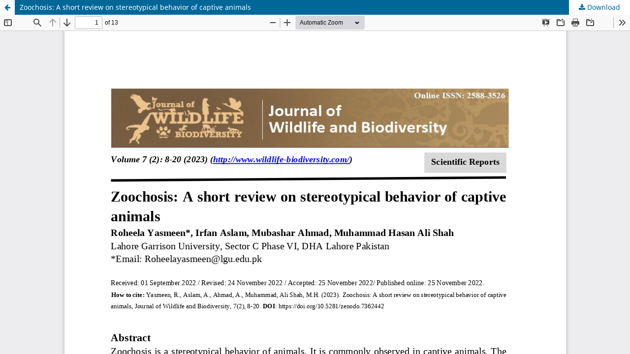

--- FILE ---
content_type: text/html; charset=utf-8
request_url: https://www.wildlife-biodiversity.com/index.php/jwb/article/view/289/306
body_size: 1316
content:
<!DOCTYPE html>
<html lang="en-US" xml:lang="en-US">
<head>
	<meta http-equiv="Content-Type" content="text/html; charset=utf-8" />
	<meta name="viewport" content="width=device-width, initial-scale=1.0">
	<title>View of Zoochosis: A short review on stereotypical behavior of captive animals</title>

	
<link rel="icon" href="https://www.wildlife-biodiversity.com/public/journals/1/favicon_en_US.png">
<meta name="generator" content="Open Journal Systems 3.3.0.8">
<link rel="alternate" type="application/atom+xml" href="https://www.wildlife-biodiversity.com/index.php/jwb/gateway/plugin/AnnouncementFeedGatewayPlugin/atom">
<link rel="alternate" type="application/rdf+xml" href="https://www.wildlife-biodiversity.com/index.php/jwb/gateway/plugin/AnnouncementFeedGatewayPlugin/rss">
<link rel="alternate" type="application/rss+xml" href="https://www.wildlife-biodiversity.com/index.php/jwb/gateway/plugin/AnnouncementFeedGatewayPlugin/rss2">
<script>
var slideIndex = 1;
showSlides(slideIndex);

function plusSlides(n) {
  showSlides(slideIndex += n);
}

function currentSlide(n) {
  showSlides(slideIndex = n);
}

function showSlides(n) {
  var i;
  var slides = document.getElementsByClassName("mySlides");
  var dots = document.getElementsByClassName("dot");
  if (n > slides.length) {slideIndex = 1}    
  if (n < 1) {slideIndex = slides.length}
  for (i = 0; i < slides.length; i++) {
      slides[i].style.display = "none";  
  }
  for (i = 0; i < dots.length; i++) {
      dots[i].className = dots[i].className.replace(" active", "");
  }
  slides[slideIndex-1].style.display = "block";  
  dots[slideIndex-1].className += " active";
}
</script>
	<link rel="stylesheet" href="https://www.wildlife-biodiversity.com/index.php/jwb/$$$call$$$/page/page/css?name=stylesheet" type="text/css" /><link rel="stylesheet" href="https://www.wildlife-biodiversity.com/index.php/jwb/$$$call$$$/page/page/css?name=font" type="text/css" /><link rel="stylesheet" href="https://www.wildlife-biodiversity.com/lib/pkp/styles/fontawesome/fontawesome.css?v=3.3.0.8" type="text/css" /><link rel="stylesheet" href="https://www.wildlife-biodiversity.com/plugins/generic/citations/css/citations.css?v=3.3.0.8" type="text/css" /><link rel="stylesheet" href="https://www.wildlife-biodiversity.com/public/journals/1/styleSheet.css?d=2022-03-05+22%3A14%3A07" type="text/css" />
	<script src="https://www.wildlife-biodiversity.com/lib/pkp/lib/vendor/components/jquery/jquery.min.js?v=3.3.0.8" type="text/javascript"></script><script src="https://www.wildlife-biodiversity.com/lib/pkp/lib/vendor/components/jqueryui/jquery-ui.min.js?v=3.3.0.8" type="text/javascript"></script><script src="https://www.wildlife-biodiversity.com/plugins/themes/default/js/lib/popper/popper.js?v=3.3.0.8" type="text/javascript"></script><script src="https://www.wildlife-biodiversity.com/plugins/themes/default/js/lib/bootstrap/util.js?v=3.3.0.8" type="text/javascript"></script><script src="https://www.wildlife-biodiversity.com/plugins/themes/default/js/lib/bootstrap/dropdown.js?v=3.3.0.8" type="text/javascript"></script><script src="https://www.wildlife-biodiversity.com/plugins/themes/default/js/main.js?v=3.3.0.8" type="text/javascript"></script>
</head>
<body class="pkp_page_article pkp_op_view">

		<header class="header_view">

		<a href="https://www.wildlife-biodiversity.com/index.php/jwb/article/view/289" class="return">
			<span class="pkp_screen_reader">
									Return to Article Details
							</span>
		</a>

		<a href="https://www.wildlife-biodiversity.com/index.php/jwb/article/view/289" class="title">
			Zoochosis: A short review on stereotypical behavior of captive animals
		</a>

		<a href="https://www.wildlife-biodiversity.com/index.php/jwb/article/download/289/306/1070" class="download" download>
			<span class="label">
				Download
			</span>
			<span class="pkp_screen_reader">
				Download PDF
			</span>
		</a>

	</header>

	<script type="text/javascript">
		// Creating iframe's src in JS instead of Smarty so that EZProxy-using sites can find our domain in $pdfUrl and do their rewrites on it.
		$(document).ready(function() {
			var urlBase = "https://www.wildlife-biodiversity.com/plugins/generic/pdfJsViewer/pdf.js/web/viewer.html?file=";
			var pdfUrl = "https:\/\/www.wildlife-biodiversity.com\/index.php\/jwb\/article\/download\/289\/306\/1070";
			$("#pdfCanvasContainer > iframe").attr("src", urlBase + encodeURIComponent(pdfUrl));
		});
	</script>

	<div id="pdfCanvasContainer" class="galley_view">
				<iframe src="" width="100%" height="100%" style="min-height: 500px;" title="PDF of Zoochosis: A short review on stereotypical behavior of captive animals" allowfullscreen webkitallowfullscreen></iframe>
	</div>
	
</body>
</html>


--- FILE ---
content_type: text/css
request_url: https://www.wildlife-biodiversity.com/public/journals/1/styleSheet.css?d=2022-03-05+22%3A14%3A07
body_size: 952
content:
/* .pkp_brand_footer {
    display: none;
}
*/

/* sayfa altı logoyu gizle */

.pkp_brand_footer a {
    display: none;
}

/* sayfa altı footer rengi */
.pkp_structure_footer_wrapper {
    background: #d7c6b4;
}


/* footer yazısını ortalama ve boyutu */
.pkp_footer_content {
    padding: 1rem;
    text-align: center;
}



/* banner/logo maksimum boyu */
.pkp_site_name .is_img img {
    max-height: 245px;
}

.pkp_site_name_wrapper {
    max-height: 17.857rem;
}


/* 
banner/logo arka plan rengi ve alt çizgi rengi
.pkp_structure_head {
    background-color: #f0f7da;
	
	border-bottom: 1px solid #d14949;
}

*/


/* üst menü arka plan rengi */
/*
.pkp_site_nav_menu {
    background: #d14949;
}
*/

/* özet, hakkımızda vb. iki yana yasla */

.obj_article_details .abstract {
text-align: justify;
}

.obj_article_details .author_bios {
text-align: justify;
}
.obj_article_details .references {
text-align: justify;
}

.pkp_structure_main p {
	text-align: justify;
}


/* Başlık vb. renkleri boyutu */

.pkp_block .title {
	  color: #806244;
}


h1 { 
  display: block;
  font-size: 2.3em;
  margin-top: 0.67em;
  margin-bottom: 0.67em;
  margin-left: 0;
  margin-right: 0;
  font-weight: bold;
  color: #806244;
}

h2 { 
  display: block;
  font-size: 2em;
  margin-top: 0.67em;
  margin-bottom: 0.67em;
  margin-left: 0;
  margin-right: 0;
  font-weight: bold;
  color: #806244;
}

/* makale ekle buton ve diğer buton ayarları */

.cmp_button, .cmp_form .buttons button, .page_lost_password .buttons button, .page_search .submit button, .block_make_submission a {
    display: inline-block;
    padding: 0 1em;
    background: #806244;
    border: 1px solid rgba(0,0,0,0.4);
    border-top-color: #bbb;
    border-radius: 3px;
    box-shadow: inset 0 -1em 1em rgb(0 0 0 / 10%);
    font-size: .93rem;
    line-height: calc(2.143rem - 2px);
    font-weight: 700;
    text-decoration: none;
    color: #ffffff;
}


/* makale, başlık aralıkalrı ayarları */

.pkp_navigation_primary>li:first-child a {
    margin-left: 1em;
}

.obj_issue_toc .sections:not(:first-child) {
    margin-top: -3rem;
}

.obj_issue_toc .articles {
    margin-top: calc(0.143rem + 0.43rem);
}



/* sağ blok aralıkları ve boşlukları */

.pkp_block {
    padding: 10px 15px 10px 15px;
}


/*Arşiv kapak resmi gölgeleme ve kenar yuvarlama için kodlar*/

.obj_issue_summary .cover img {
    border-radius: 5px;
    box-shadow: 1px 3px 7px 1px grey;
}


/*Son sayı sayfasındaki kapak resmine gölgeleme ve kenar yuvarlama  efekt*/

.obj_issue_toc .cover img {
    border-radius: 5px;
    box-shadow: 1px 3px 7px 1px grey;
}






/*YAN BLOK BAŞLIK ARKA PLAN VE METİN RENKLERİ*/

.pkp_block .title {
    background-color: #806244;
    color: white;
    padding: 12px;
}

